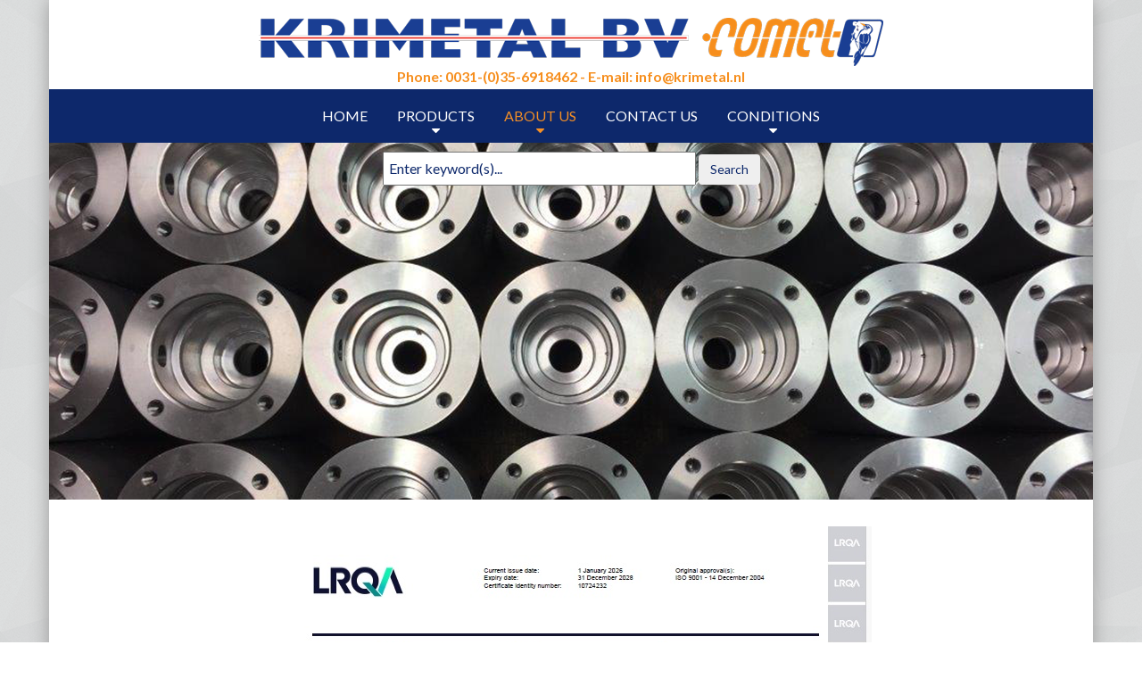

--- FILE ---
content_type: text/html; charset=UTF-8
request_url: https://krimetal.nl/iso-9001-2015-eng/
body_size: 10108
content:
<!DOCTYPE html>
<!--[if IE 7]>
<html class="ie ie7" lang="nl-NL">
<![endif]-->
<!--[if IE 8]>
<html class="ie ie8" lang="nl-NL">
<![endif]-->
<!--[if !(IE 7) | !(IE 8)  ]><!-->
<html lang="nl-NL">
<!--<![endif]-->
<head>
	<meta charset="UTF-8" />
	<meta name="viewport" content="width=device-width, initial-scale=1, maximum-scale=1, user-scalable=no">
	<title>Krimetal  |   ISO 9001:2015 (ENG)</title>
	<link rel="profile" href="http://gmpg.org/xfn/11" />
	<link rel="pingback" href="https://krimetal.nl/xmlrpc.php" />
	<meta name='robots' content='max-image-preview:large' />
<link rel="alternate" title="oEmbed (JSON)" type="application/json+oembed" href="https://krimetal.nl/wp-json/oembed/1.0/embed?url=https%3A%2F%2Fkrimetal.nl%2Fiso-9001-2015-eng%2F" />
<link rel="alternate" title="oEmbed (XML)" type="text/xml+oembed" href="https://krimetal.nl/wp-json/oembed/1.0/embed?url=https%3A%2F%2Fkrimetal.nl%2Fiso-9001-2015-eng%2F&#038;format=xml" />
		<!-- This site uses the Google Analytics by MonsterInsights plugin v9.11.0 - Using Analytics tracking - https://www.monsterinsights.com/ -->
		<!-- Opmerking: MonsterInsights is momenteel niet geconfigureerd op deze site. De site eigenaar moet authenticeren met Google Analytics in de MonsterInsights instellingen scherm. -->
					<!-- No tracking code set -->
				<!-- / Google Analytics by MonsterInsights -->
		<style id='wp-img-auto-sizes-contain-inline-css' type='text/css'>
img:is([sizes=auto i],[sizes^="auto," i]){contain-intrinsic-size:3000px 1500px}
/*# sourceURL=wp-img-auto-sizes-contain-inline-css */
</style>
<link rel='stylesheet' id='bootstrap-css' href='https://krimetal.nl/wp-content/themes/krimetal/css/bootstrap.min.css?ver=34ab8d2ea092eb0ae65f9976d4a454b7' type='text/css' media='all' />
<link rel='stylesheet' id='fontawesome-css' href='https://krimetal.nl/wp-content/themes/krimetal/css/font-awesome.min.css?ver=34ab8d2ea092eb0ae65f9976d4a454b7' type='text/css' media='all' />
<link rel='stylesheet' id='slickslider_css-css' href='https://krimetal.nl/wp-content/themes/krimetal/css/slick.css?ver=34ab8d2ea092eb0ae65f9976d4a454b7' type='text/css' media='all' />
<link rel='stylesheet' id='mainstyles-css' href='https://krimetal.nl/wp-content/themes/krimetal/style.css?ver=34ab8d2ea092eb0ae65f9976d4a454b7' type='text/css' media='all' />
<style id='wp-emoji-styles-inline-css' type='text/css'>

	img.wp-smiley, img.emoji {
		display: inline !important;
		border: none !important;
		box-shadow: none !important;
		height: 1em !important;
		width: 1em !important;
		margin: 0 0.07em !important;
		vertical-align: -0.1em !important;
		background: none !important;
		padding: 0 !important;
	}
/*# sourceURL=wp-emoji-styles-inline-css */
</style>
<style id='wp-block-library-inline-css' type='text/css'>
:root{--wp-block-synced-color:#7a00df;--wp-block-synced-color--rgb:122,0,223;--wp-bound-block-color:var(--wp-block-synced-color);--wp-editor-canvas-background:#ddd;--wp-admin-theme-color:#007cba;--wp-admin-theme-color--rgb:0,124,186;--wp-admin-theme-color-darker-10:#006ba1;--wp-admin-theme-color-darker-10--rgb:0,107,160.5;--wp-admin-theme-color-darker-20:#005a87;--wp-admin-theme-color-darker-20--rgb:0,90,135;--wp-admin-border-width-focus:2px}@media (min-resolution:192dpi){:root{--wp-admin-border-width-focus:1.5px}}.wp-element-button{cursor:pointer}:root .has-very-light-gray-background-color{background-color:#eee}:root .has-very-dark-gray-background-color{background-color:#313131}:root .has-very-light-gray-color{color:#eee}:root .has-very-dark-gray-color{color:#313131}:root .has-vivid-green-cyan-to-vivid-cyan-blue-gradient-background{background:linear-gradient(135deg,#00d084,#0693e3)}:root .has-purple-crush-gradient-background{background:linear-gradient(135deg,#34e2e4,#4721fb 50%,#ab1dfe)}:root .has-hazy-dawn-gradient-background{background:linear-gradient(135deg,#faaca8,#dad0ec)}:root .has-subdued-olive-gradient-background{background:linear-gradient(135deg,#fafae1,#67a671)}:root .has-atomic-cream-gradient-background{background:linear-gradient(135deg,#fdd79a,#004a59)}:root .has-nightshade-gradient-background{background:linear-gradient(135deg,#330968,#31cdcf)}:root .has-midnight-gradient-background{background:linear-gradient(135deg,#020381,#2874fc)}:root{--wp--preset--font-size--normal:16px;--wp--preset--font-size--huge:42px}.has-regular-font-size{font-size:1em}.has-larger-font-size{font-size:2.625em}.has-normal-font-size{font-size:var(--wp--preset--font-size--normal)}.has-huge-font-size{font-size:var(--wp--preset--font-size--huge)}.has-text-align-center{text-align:center}.has-text-align-left{text-align:left}.has-text-align-right{text-align:right}.has-fit-text{white-space:nowrap!important}#end-resizable-editor-section{display:none}.aligncenter{clear:both}.items-justified-left{justify-content:flex-start}.items-justified-center{justify-content:center}.items-justified-right{justify-content:flex-end}.items-justified-space-between{justify-content:space-between}.screen-reader-text{border:0;clip-path:inset(50%);height:1px;margin:-1px;overflow:hidden;padding:0;position:absolute;width:1px;word-wrap:normal!important}.screen-reader-text:focus{background-color:#ddd;clip-path:none;color:#444;display:block;font-size:1em;height:auto;left:5px;line-height:normal;padding:15px 23px 14px;text-decoration:none;top:5px;width:auto;z-index:100000}html :where(.has-border-color){border-style:solid}html :where([style*=border-top-color]){border-top-style:solid}html :where([style*=border-right-color]){border-right-style:solid}html :where([style*=border-bottom-color]){border-bottom-style:solid}html :where([style*=border-left-color]){border-left-style:solid}html :where([style*=border-width]){border-style:solid}html :where([style*=border-top-width]){border-top-style:solid}html :where([style*=border-right-width]){border-right-style:solid}html :where([style*=border-bottom-width]){border-bottom-style:solid}html :where([style*=border-left-width]){border-left-style:solid}html :where(img[class*=wp-image-]){height:auto;max-width:100%}:where(figure){margin:0 0 1em}html :where(.is-position-sticky){--wp-admin--admin-bar--position-offset:var(--wp-admin--admin-bar--height,0px)}@media screen and (max-width:600px){html :where(.is-position-sticky){--wp-admin--admin-bar--position-offset:0px}}

/*# sourceURL=wp-block-library-inline-css */
</style><style id='wp-block-image-inline-css' type='text/css'>
.wp-block-image>a,.wp-block-image>figure>a{display:inline-block}.wp-block-image img{box-sizing:border-box;height:auto;max-width:100%;vertical-align:bottom}@media not (prefers-reduced-motion){.wp-block-image img.hide{visibility:hidden}.wp-block-image img.show{animation:show-content-image .4s}}.wp-block-image[style*=border-radius] img,.wp-block-image[style*=border-radius]>a{border-radius:inherit}.wp-block-image.has-custom-border img{box-sizing:border-box}.wp-block-image.aligncenter{text-align:center}.wp-block-image.alignfull>a,.wp-block-image.alignwide>a{width:100%}.wp-block-image.alignfull img,.wp-block-image.alignwide img{height:auto;width:100%}.wp-block-image .aligncenter,.wp-block-image .alignleft,.wp-block-image .alignright,.wp-block-image.aligncenter,.wp-block-image.alignleft,.wp-block-image.alignright{display:table}.wp-block-image .aligncenter>figcaption,.wp-block-image .alignleft>figcaption,.wp-block-image .alignright>figcaption,.wp-block-image.aligncenter>figcaption,.wp-block-image.alignleft>figcaption,.wp-block-image.alignright>figcaption{caption-side:bottom;display:table-caption}.wp-block-image .alignleft{float:left;margin:.5em 1em .5em 0}.wp-block-image .alignright{float:right;margin:.5em 0 .5em 1em}.wp-block-image .aligncenter{margin-left:auto;margin-right:auto}.wp-block-image :where(figcaption){margin-bottom:1em;margin-top:.5em}.wp-block-image.is-style-circle-mask img{border-radius:9999px}@supports ((-webkit-mask-image:none) or (mask-image:none)) or (-webkit-mask-image:none){.wp-block-image.is-style-circle-mask img{border-radius:0;-webkit-mask-image:url('data:image/svg+xml;utf8,<svg viewBox="0 0 100 100" xmlns="http://www.w3.org/2000/svg"><circle cx="50" cy="50" r="50"/></svg>');mask-image:url('data:image/svg+xml;utf8,<svg viewBox="0 0 100 100" xmlns="http://www.w3.org/2000/svg"><circle cx="50" cy="50" r="50"/></svg>');mask-mode:alpha;-webkit-mask-position:center;mask-position:center;-webkit-mask-repeat:no-repeat;mask-repeat:no-repeat;-webkit-mask-size:contain;mask-size:contain}}:root :where(.wp-block-image.is-style-rounded img,.wp-block-image .is-style-rounded img){border-radius:9999px}.wp-block-image figure{margin:0}.wp-lightbox-container{display:flex;flex-direction:column;position:relative}.wp-lightbox-container img{cursor:zoom-in}.wp-lightbox-container img:hover+button{opacity:1}.wp-lightbox-container button{align-items:center;backdrop-filter:blur(16px) saturate(180%);background-color:#5a5a5a40;border:none;border-radius:4px;cursor:zoom-in;display:flex;height:20px;justify-content:center;opacity:0;padding:0;position:absolute;right:16px;text-align:center;top:16px;width:20px;z-index:100}@media not (prefers-reduced-motion){.wp-lightbox-container button{transition:opacity .2s ease}}.wp-lightbox-container button:focus-visible{outline:3px auto #5a5a5a40;outline:3px auto -webkit-focus-ring-color;outline-offset:3px}.wp-lightbox-container button:hover{cursor:pointer;opacity:1}.wp-lightbox-container button:focus{opacity:1}.wp-lightbox-container button:focus,.wp-lightbox-container button:hover,.wp-lightbox-container button:not(:hover):not(:active):not(.has-background){background-color:#5a5a5a40;border:none}.wp-lightbox-overlay{box-sizing:border-box;cursor:zoom-out;height:100vh;left:0;overflow:hidden;position:fixed;top:0;visibility:hidden;width:100%;z-index:100000}.wp-lightbox-overlay .close-button{align-items:center;cursor:pointer;display:flex;justify-content:center;min-height:40px;min-width:40px;padding:0;position:absolute;right:calc(env(safe-area-inset-right) + 16px);top:calc(env(safe-area-inset-top) + 16px);z-index:5000000}.wp-lightbox-overlay .close-button:focus,.wp-lightbox-overlay .close-button:hover,.wp-lightbox-overlay .close-button:not(:hover):not(:active):not(.has-background){background:none;border:none}.wp-lightbox-overlay .lightbox-image-container{height:var(--wp--lightbox-container-height);left:50%;overflow:hidden;position:absolute;top:50%;transform:translate(-50%,-50%);transform-origin:top left;width:var(--wp--lightbox-container-width);z-index:9999999999}.wp-lightbox-overlay .wp-block-image{align-items:center;box-sizing:border-box;display:flex;height:100%;justify-content:center;margin:0;position:relative;transform-origin:0 0;width:100%;z-index:3000000}.wp-lightbox-overlay .wp-block-image img{height:var(--wp--lightbox-image-height);min-height:var(--wp--lightbox-image-height);min-width:var(--wp--lightbox-image-width);width:var(--wp--lightbox-image-width)}.wp-lightbox-overlay .wp-block-image figcaption{display:none}.wp-lightbox-overlay button{background:none;border:none}.wp-lightbox-overlay .scrim{background-color:#fff;height:100%;opacity:.9;position:absolute;width:100%;z-index:2000000}.wp-lightbox-overlay.active{visibility:visible}@media not (prefers-reduced-motion){.wp-lightbox-overlay.active{animation:turn-on-visibility .25s both}.wp-lightbox-overlay.active img{animation:turn-on-visibility .35s both}.wp-lightbox-overlay.show-closing-animation:not(.active){animation:turn-off-visibility .35s both}.wp-lightbox-overlay.show-closing-animation:not(.active) img{animation:turn-off-visibility .25s both}.wp-lightbox-overlay.zoom.active{animation:none;opacity:1;visibility:visible}.wp-lightbox-overlay.zoom.active .lightbox-image-container{animation:lightbox-zoom-in .4s}.wp-lightbox-overlay.zoom.active .lightbox-image-container img{animation:none}.wp-lightbox-overlay.zoom.active .scrim{animation:turn-on-visibility .4s forwards}.wp-lightbox-overlay.zoom.show-closing-animation:not(.active){animation:none}.wp-lightbox-overlay.zoom.show-closing-animation:not(.active) .lightbox-image-container{animation:lightbox-zoom-out .4s}.wp-lightbox-overlay.zoom.show-closing-animation:not(.active) .lightbox-image-container img{animation:none}.wp-lightbox-overlay.zoom.show-closing-animation:not(.active) .scrim{animation:turn-off-visibility .4s forwards}}@keyframes show-content-image{0%{visibility:hidden}99%{visibility:hidden}to{visibility:visible}}@keyframes turn-on-visibility{0%{opacity:0}to{opacity:1}}@keyframes turn-off-visibility{0%{opacity:1;visibility:visible}99%{opacity:0;visibility:visible}to{opacity:0;visibility:hidden}}@keyframes lightbox-zoom-in{0%{transform:translate(calc((-100vw + var(--wp--lightbox-scrollbar-width))/2 + var(--wp--lightbox-initial-left-position)),calc(-50vh + var(--wp--lightbox-initial-top-position))) scale(var(--wp--lightbox-scale))}to{transform:translate(-50%,-50%) scale(1)}}@keyframes lightbox-zoom-out{0%{transform:translate(-50%,-50%) scale(1);visibility:visible}99%{visibility:visible}to{transform:translate(calc((-100vw + var(--wp--lightbox-scrollbar-width))/2 + var(--wp--lightbox-initial-left-position)),calc(-50vh + var(--wp--lightbox-initial-top-position))) scale(var(--wp--lightbox-scale));visibility:hidden}}
/*# sourceURL=https://krimetal.nl/wp-includes/blocks/image/style.min.css */
</style>
<style id='global-styles-inline-css' type='text/css'>
:root{--wp--preset--aspect-ratio--square: 1;--wp--preset--aspect-ratio--4-3: 4/3;--wp--preset--aspect-ratio--3-4: 3/4;--wp--preset--aspect-ratio--3-2: 3/2;--wp--preset--aspect-ratio--2-3: 2/3;--wp--preset--aspect-ratio--16-9: 16/9;--wp--preset--aspect-ratio--9-16: 9/16;--wp--preset--color--black: #000000;--wp--preset--color--cyan-bluish-gray: #abb8c3;--wp--preset--color--white: #ffffff;--wp--preset--color--pale-pink: #f78da7;--wp--preset--color--vivid-red: #cf2e2e;--wp--preset--color--luminous-vivid-orange: #ff6900;--wp--preset--color--luminous-vivid-amber: #fcb900;--wp--preset--color--light-green-cyan: #7bdcb5;--wp--preset--color--vivid-green-cyan: #00d084;--wp--preset--color--pale-cyan-blue: #8ed1fc;--wp--preset--color--vivid-cyan-blue: #0693e3;--wp--preset--color--vivid-purple: #9b51e0;--wp--preset--gradient--vivid-cyan-blue-to-vivid-purple: linear-gradient(135deg,rgb(6,147,227) 0%,rgb(155,81,224) 100%);--wp--preset--gradient--light-green-cyan-to-vivid-green-cyan: linear-gradient(135deg,rgb(122,220,180) 0%,rgb(0,208,130) 100%);--wp--preset--gradient--luminous-vivid-amber-to-luminous-vivid-orange: linear-gradient(135deg,rgb(252,185,0) 0%,rgb(255,105,0) 100%);--wp--preset--gradient--luminous-vivid-orange-to-vivid-red: linear-gradient(135deg,rgb(255,105,0) 0%,rgb(207,46,46) 100%);--wp--preset--gradient--very-light-gray-to-cyan-bluish-gray: linear-gradient(135deg,rgb(238,238,238) 0%,rgb(169,184,195) 100%);--wp--preset--gradient--cool-to-warm-spectrum: linear-gradient(135deg,rgb(74,234,220) 0%,rgb(151,120,209) 20%,rgb(207,42,186) 40%,rgb(238,44,130) 60%,rgb(251,105,98) 80%,rgb(254,248,76) 100%);--wp--preset--gradient--blush-light-purple: linear-gradient(135deg,rgb(255,206,236) 0%,rgb(152,150,240) 100%);--wp--preset--gradient--blush-bordeaux: linear-gradient(135deg,rgb(254,205,165) 0%,rgb(254,45,45) 50%,rgb(107,0,62) 100%);--wp--preset--gradient--luminous-dusk: linear-gradient(135deg,rgb(255,203,112) 0%,rgb(199,81,192) 50%,rgb(65,88,208) 100%);--wp--preset--gradient--pale-ocean: linear-gradient(135deg,rgb(255,245,203) 0%,rgb(182,227,212) 50%,rgb(51,167,181) 100%);--wp--preset--gradient--electric-grass: linear-gradient(135deg,rgb(202,248,128) 0%,rgb(113,206,126) 100%);--wp--preset--gradient--midnight: linear-gradient(135deg,rgb(2,3,129) 0%,rgb(40,116,252) 100%);--wp--preset--font-size--small: 13px;--wp--preset--font-size--medium: 20px;--wp--preset--font-size--large: 36px;--wp--preset--font-size--x-large: 42px;--wp--preset--spacing--20: 0.44rem;--wp--preset--spacing--30: 0.67rem;--wp--preset--spacing--40: 1rem;--wp--preset--spacing--50: 1.5rem;--wp--preset--spacing--60: 2.25rem;--wp--preset--spacing--70: 3.38rem;--wp--preset--spacing--80: 5.06rem;--wp--preset--shadow--natural: 6px 6px 9px rgba(0, 0, 0, 0.2);--wp--preset--shadow--deep: 12px 12px 50px rgba(0, 0, 0, 0.4);--wp--preset--shadow--sharp: 6px 6px 0px rgba(0, 0, 0, 0.2);--wp--preset--shadow--outlined: 6px 6px 0px -3px rgb(255, 255, 255), 6px 6px rgb(0, 0, 0);--wp--preset--shadow--crisp: 6px 6px 0px rgb(0, 0, 0);}:where(.is-layout-flex){gap: 0.5em;}:where(.is-layout-grid){gap: 0.5em;}body .is-layout-flex{display: flex;}.is-layout-flex{flex-wrap: wrap;align-items: center;}.is-layout-flex > :is(*, div){margin: 0;}body .is-layout-grid{display: grid;}.is-layout-grid > :is(*, div){margin: 0;}:where(.wp-block-columns.is-layout-flex){gap: 2em;}:where(.wp-block-columns.is-layout-grid){gap: 2em;}:where(.wp-block-post-template.is-layout-flex){gap: 1.25em;}:where(.wp-block-post-template.is-layout-grid){gap: 1.25em;}.has-black-color{color: var(--wp--preset--color--black) !important;}.has-cyan-bluish-gray-color{color: var(--wp--preset--color--cyan-bluish-gray) !important;}.has-white-color{color: var(--wp--preset--color--white) !important;}.has-pale-pink-color{color: var(--wp--preset--color--pale-pink) !important;}.has-vivid-red-color{color: var(--wp--preset--color--vivid-red) !important;}.has-luminous-vivid-orange-color{color: var(--wp--preset--color--luminous-vivid-orange) !important;}.has-luminous-vivid-amber-color{color: var(--wp--preset--color--luminous-vivid-amber) !important;}.has-light-green-cyan-color{color: var(--wp--preset--color--light-green-cyan) !important;}.has-vivid-green-cyan-color{color: var(--wp--preset--color--vivid-green-cyan) !important;}.has-pale-cyan-blue-color{color: var(--wp--preset--color--pale-cyan-blue) !important;}.has-vivid-cyan-blue-color{color: var(--wp--preset--color--vivid-cyan-blue) !important;}.has-vivid-purple-color{color: var(--wp--preset--color--vivid-purple) !important;}.has-black-background-color{background-color: var(--wp--preset--color--black) !important;}.has-cyan-bluish-gray-background-color{background-color: var(--wp--preset--color--cyan-bluish-gray) !important;}.has-white-background-color{background-color: var(--wp--preset--color--white) !important;}.has-pale-pink-background-color{background-color: var(--wp--preset--color--pale-pink) !important;}.has-vivid-red-background-color{background-color: var(--wp--preset--color--vivid-red) !important;}.has-luminous-vivid-orange-background-color{background-color: var(--wp--preset--color--luminous-vivid-orange) !important;}.has-luminous-vivid-amber-background-color{background-color: var(--wp--preset--color--luminous-vivid-amber) !important;}.has-light-green-cyan-background-color{background-color: var(--wp--preset--color--light-green-cyan) !important;}.has-vivid-green-cyan-background-color{background-color: var(--wp--preset--color--vivid-green-cyan) !important;}.has-pale-cyan-blue-background-color{background-color: var(--wp--preset--color--pale-cyan-blue) !important;}.has-vivid-cyan-blue-background-color{background-color: var(--wp--preset--color--vivid-cyan-blue) !important;}.has-vivid-purple-background-color{background-color: var(--wp--preset--color--vivid-purple) !important;}.has-black-border-color{border-color: var(--wp--preset--color--black) !important;}.has-cyan-bluish-gray-border-color{border-color: var(--wp--preset--color--cyan-bluish-gray) !important;}.has-white-border-color{border-color: var(--wp--preset--color--white) !important;}.has-pale-pink-border-color{border-color: var(--wp--preset--color--pale-pink) !important;}.has-vivid-red-border-color{border-color: var(--wp--preset--color--vivid-red) !important;}.has-luminous-vivid-orange-border-color{border-color: var(--wp--preset--color--luminous-vivid-orange) !important;}.has-luminous-vivid-amber-border-color{border-color: var(--wp--preset--color--luminous-vivid-amber) !important;}.has-light-green-cyan-border-color{border-color: var(--wp--preset--color--light-green-cyan) !important;}.has-vivid-green-cyan-border-color{border-color: var(--wp--preset--color--vivid-green-cyan) !important;}.has-pale-cyan-blue-border-color{border-color: var(--wp--preset--color--pale-cyan-blue) !important;}.has-vivid-cyan-blue-border-color{border-color: var(--wp--preset--color--vivid-cyan-blue) !important;}.has-vivid-purple-border-color{border-color: var(--wp--preset--color--vivid-purple) !important;}.has-vivid-cyan-blue-to-vivid-purple-gradient-background{background: var(--wp--preset--gradient--vivid-cyan-blue-to-vivid-purple) !important;}.has-light-green-cyan-to-vivid-green-cyan-gradient-background{background: var(--wp--preset--gradient--light-green-cyan-to-vivid-green-cyan) !important;}.has-luminous-vivid-amber-to-luminous-vivid-orange-gradient-background{background: var(--wp--preset--gradient--luminous-vivid-amber-to-luminous-vivid-orange) !important;}.has-luminous-vivid-orange-to-vivid-red-gradient-background{background: var(--wp--preset--gradient--luminous-vivid-orange-to-vivid-red) !important;}.has-very-light-gray-to-cyan-bluish-gray-gradient-background{background: var(--wp--preset--gradient--very-light-gray-to-cyan-bluish-gray) !important;}.has-cool-to-warm-spectrum-gradient-background{background: var(--wp--preset--gradient--cool-to-warm-spectrum) !important;}.has-blush-light-purple-gradient-background{background: var(--wp--preset--gradient--blush-light-purple) !important;}.has-blush-bordeaux-gradient-background{background: var(--wp--preset--gradient--blush-bordeaux) !important;}.has-luminous-dusk-gradient-background{background: var(--wp--preset--gradient--luminous-dusk) !important;}.has-pale-ocean-gradient-background{background: var(--wp--preset--gradient--pale-ocean) !important;}.has-electric-grass-gradient-background{background: var(--wp--preset--gradient--electric-grass) !important;}.has-midnight-gradient-background{background: var(--wp--preset--gradient--midnight) !important;}.has-small-font-size{font-size: var(--wp--preset--font-size--small) !important;}.has-medium-font-size{font-size: var(--wp--preset--font-size--medium) !important;}.has-large-font-size{font-size: var(--wp--preset--font-size--large) !important;}.has-x-large-font-size{font-size: var(--wp--preset--font-size--x-large) !important;}
/*# sourceURL=global-styles-inline-css */
</style>

<style id='classic-theme-styles-inline-css' type='text/css'>
/*! This file is auto-generated */
.wp-block-button__link{color:#fff;background-color:#32373c;border-radius:9999px;box-shadow:none;text-decoration:none;padding:calc(.667em + 2px) calc(1.333em + 2px);font-size:1.125em}.wp-block-file__button{background:#32373c;color:#fff;text-decoration:none}
/*# sourceURL=/wp-includes/css/classic-themes.min.css */
</style>
<script type="text/javascript" src="https://krimetal.nl/wp-includes/js/jquery/jquery.min.js?ver=3.7.1" id="jquery-core-js"></script>
<script type="text/javascript" src="https://krimetal.nl/wp-includes/js/jquery/jquery-migrate.min.js?ver=3.4.1" id="jquery-migrate-js"></script>
<script type="text/javascript" src="https://krimetal.nl/wp-content/themes/krimetal/js/bootstrap.min.js?ver=34ab8d2ea092eb0ae65f9976d4a454b7" id="bootstrap_script-js"></script>
<script type="text/javascript" src="https://krimetal.nl/wp-content/themes/krimetal/js/slick.min.js?ver=34ab8d2ea092eb0ae65f9976d4a454b7" id="slick_slider-js"></script>
<script type="text/javascript" src="https://krimetal.nl/wp-content/themes/krimetal/js/theme_script.js?ver=34ab8d2ea092eb0ae65f9976d4a454b7" id="theme_script-js"></script>
<link rel="https://api.w.org/" href="https://krimetal.nl/wp-json/" /><link rel="alternate" title="JSON" type="application/json" href="https://krimetal.nl/wp-json/wp/v2/pages/1223" /><link rel="EditURI" type="application/rsd+xml" title="RSD" href="https://krimetal.nl/xmlrpc.php?rsd" />

<link rel="canonical" href="https://krimetal.nl/iso-9001-2015-eng/" />
<link rel='shortlink' href='https://krimetal.nl/?p=1223' />
<script type="text/javascript">
(function(url){
	if(/(?:Chrome\/26\.0\.1410\.63 Safari\/537\.31|WordfenceTestMonBot)/.test(navigator.userAgent)){ return; }
	var addEvent = function(evt, handler) {
		if (window.addEventListener) {
			document.addEventListener(evt, handler, false);
		} else if (window.attachEvent) {
			document.attachEvent('on' + evt, handler);
		}
	};
	var removeEvent = function(evt, handler) {
		if (window.removeEventListener) {
			document.removeEventListener(evt, handler, false);
		} else if (window.detachEvent) {
			document.detachEvent('on' + evt, handler);
		}
	};
	var evts = 'contextmenu dblclick drag dragend dragenter dragleave dragover dragstart drop keydown keypress keyup mousedown mousemove mouseout mouseover mouseup mousewheel scroll'.split(' ');
	var logHuman = function() {
		if (window.wfLogHumanRan) { return; }
		window.wfLogHumanRan = true;
		var wfscr = document.createElement('script');
		wfscr.type = 'text/javascript';
		wfscr.async = true;
		wfscr.src = url + '&r=' + Math.random();
		(document.getElementsByTagName('head')[0]||document.getElementsByTagName('body')[0]).appendChild(wfscr);
		for (var i = 0; i < evts.length; i++) {
			removeEvent(evts[i], logHuman);
		}
	};
	for (var i = 0; i < evts.length; i++) {
		addEvent(evts[i], logHuman);
	}
})('//krimetal.nl/?wordfence_lh=1&hid=729741A8C68224E415EE5F6F8DDD4E6D');
</script><style type="text/css">.recentcomments a{display:inline !important;padding:0 !important;margin:0 !important;}</style>	<link href='https://fonts.googleapis.com/css?family=Lato:300,400,700' rel='stylesheet' type='text/css'>  
</head>

<body class="wp-singular page-template-default page page-id-1223 wp-theme-krimetal">

<!--<div class="visible-xs" style="height: 5px;background: red"></div>
<div class="visible-sm" style="height: 5px;background: orange"></div>
<div class="visible-md" style="height: 5px;background: yellow"></div>
<div class="visible-lg" style="height: 5px;background: blue"></div>-->

<div id="wrapper" class="container">

	<div class="row">

		<div id="header">

			<div class="text-center">
				<div id="logo"><a href="mailto:info@krimetal.nl">
						<img src="https://krimetal.nl/wp-content/themes/krimetal/images/logo.png" class="img-responsive" />
          Phone: 0031-(0)35-6918462 - E-mail: info@krimetal.nl</a></div>
			</div>

			<div id="menu" class="text-center">
				<div class="col-xs-12 visible-xs">
					<a class="toggle-menu"><span class="fa fa-bars"></span> MENU</a>
				</div>
				<ul id="mainmenu" class="menu"><li id="menu-item-20" class="menu-item menu-item-type-post_type menu-item-object-page menu-item-home menu-item-20"><a href="https://krimetal.nl/">Home</a></li>
<li id="menu-item-23" class="menu-item menu-item-type-post_type menu-item-object-page menu-item-has-children menu-item-23"><a href="https://krimetal.nl/products/">Products</a>
<ul class="sub-menu">
	<li id="menu-item-178" class="menu-item menu-item-type-taxonomy menu-item-object-category menu-item-178"><a href="https://krimetal.nl/category/abrasive-controle-valve/">Abrasive controle valve</a></li>
	<li id="menu-item-816" class="menu-item menu-item-type-taxonomy menu-item-object-category menu-item-816"><a href="https://krimetal.nl/category/aftercooler/">Aftercooler</a></li>
	<li id="menu-item-820" class="menu-item menu-item-type-taxonomy menu-item-object-category menu-item-820"><a href="https://krimetal.nl/category/blast-and-air-hoses/">Blast and air hoses</a></li>
	<li id="menu-item-827" class="menu-item menu-item-type-taxonomy menu-item-object-category menu-item-827"><a href="https://krimetal.nl/category/blastmachines/">Blastmachines</a></li>
	<li id="menu-item-821" class="menu-item menu-item-type-taxonomy menu-item-object-category menu-item-821"><a href="https://krimetal.nl/category/blast-lights-and-transformers/">Blast lights and transformers</a></li>
	<li id="menu-item-822" class="menu-item menu-item-type-taxonomy menu-item-object-category menu-item-822"><a href="https://krimetal.nl/category/couplings-nozzle-holders/">Couplings and nozzle holders</a></li>
	<li id="menu-item-819" class="menu-item menu-item-type-taxonomy menu-item-object-category menu-item-819"><a href="https://krimetal.nl/category/deadmanhandles/">Deadmanhandles</a></li>
	<li id="menu-item-823" class="menu-item menu-item-type-taxonomy menu-item-object-category menu-item-823"><a href="https://krimetal.nl/category/dustfree-blasters/">Dustfree blasters</a></li>
	<li id="menu-item-817" class="menu-item menu-item-type-taxonomy menu-item-object-category menu-item-817"><a href="https://krimetal.nl/category/helmet-air-filters/">Helmet air filters</a></li>
	<li id="menu-item-818" class="menu-item menu-item-type-taxonomy menu-item-object-category menu-item-818"><a href="https://krimetal.nl/category/internal-pipe-cleaners/">Internal pipe cleaners</a></li>
	<li id="menu-item-824" class="menu-item menu-item-type-taxonomy menu-item-object-category menu-item-824"><a href="https://krimetal.nl/category/internal-pipe-coater/">Internal pipe coater</a></li>
	<li id="menu-item-1258" class="menu-item menu-item-type-post_type menu-item-object-page menu-item-1258"><a href="https://krimetal.nl/products/ipc-80-300-quickstop-internale-pipe-coater/">IPC-80/300 Quickstop</a></li>
	<li id="menu-item-825" class="menu-item menu-item-type-taxonomy menu-item-object-category menu-item-825"><a href="https://krimetal.nl/category/moisture-separator/">Moisture separator</a></li>
	<li id="menu-item-826" class="menu-item menu-item-type-taxonomy menu-item-object-category menu-item-826"><a href="https://krimetal.nl/category/nozzles/">Nozzles</a></li>
	<li id="menu-item-1102" class="menu-item menu-item-type-taxonomy menu-item-object-category menu-item-1102"><a href="https://krimetal.nl/category/outletvalve/">Outletvalve</a></li>
	<li id="menu-item-1103" class="menu-item menu-item-type-taxonomy menu-item-object-category menu-item-1103"><a href="https://krimetal.nl/category/paintspray-helmets/">Paintspray helmets</a></li>
	<li id="menu-item-1104" class="menu-item menu-item-type-taxonomy menu-item-object-category menu-item-1104"><a href="https://krimetal.nl/category/pneumatic-tools/">Pneumatic tools</a></li>
	<li id="menu-item-1105" class="menu-item menu-item-type-taxonomy menu-item-object-category menu-item-1105"><a href="https://krimetal.nl/category/pop-up-valve/">Pop up valve</a></li>
	<li id="menu-item-1106" class="menu-item menu-item-type-taxonomy menu-item-object-category menu-item-1106"><a href="https://krimetal.nl/category/protective-equipment/">Protective equipment</a></li>
	<li id="menu-item-1107" class="menu-item menu-item-type-taxonomy menu-item-object-category menu-item-1107"><a href="https://krimetal.nl/category/remote-control-valves/">Remote control valves</a></li>
	<li id="menu-item-1109" class="menu-item menu-item-type-taxonomy menu-item-object-category menu-item-1109"><a href="https://krimetal.nl/category/sandblast-helmets/">Sandblast helmets</a></li>
	<li id="menu-item-1110" class="menu-item menu-item-type-taxonomy menu-item-object-category menu-item-1110"><a href="https://krimetal.nl/category/suction-gun/">Suction gun</a></li>
	<li id="menu-item-1111" class="menu-item menu-item-type-taxonomy menu-item-object-category menu-item-1111"><a href="https://krimetal.nl/category/wetblast-attachment/">Wetblast attachment</a></li>
</ul>
</li>
<li id="menu-item-645" class="menu-item menu-item-type-post_type menu-item-object-page current-menu-ancestor current-menu-parent current_page_parent current_page_ancestor menu-item-has-children menu-item-645"><a href="https://krimetal.nl/about-us/">About us</a>
<ul class="sub-menu">
	<li id="menu-item-1214" class="menu-item menu-item-type-post_type menu-item-object-page menu-item-1214"><a href="https://krimetal.nl/iso-9001-2015-nl/">ISO 9001:2015 (NL)</a></li>
	<li id="menu-item-1225" class="menu-item menu-item-type-post_type menu-item-object-page current-menu-item page_item page-item-1223 current_page_item menu-item-1225"><a href="https://krimetal.nl/iso-9001-2015-eng/" aria-current="page">ISO 9001:2015 (ENG)</a></li>
	<li id="menu-item-1240" class="menu-item menu-item-type-post_type menu-item-object-page menu-item-1240"><a href="https://krimetal.nl/pressure-equipment-directive-2014-68-eu-module-d/">Pressure Equipment Directive 2014/68/EU Module D</a></li>
	<li id="menu-item-1247" class="menu-item menu-item-type-post_type menu-item-object-page menu-item-1247"><a href="https://krimetal.nl/pressure-equipment-directive-2014-68-eu-module-d1/">Pressure Equipment Directive 2014/68/EU Module D1</a></li>
</ul>
</li>
<li id="menu-item-829" class="menu-item menu-item-type-post_type menu-item-object-page menu-item-829"><a href="https://krimetal.nl/contact-krimetal/">Contact us</a></li>
<li id="menu-item-944" class="menu-item menu-item-type-post_type menu-item-object-page menu-item-has-children menu-item-944"><a href="https://krimetal.nl/about-us/metaalunie-voorwaarden-nl/">Conditions</a>
<ul class="sub-menu">
	<li id="menu-item-942" class="menu-item menu-item-type-post_type menu-item-object-page menu-item-942"><a href="https://krimetal.nl/about-us/metaalunie-voorwaarden-nl/">Metaalunie voorwaarden.</a></li>
	<li id="menu-item-1193" class="menu-item menu-item-type-post_type menu-item-object-page menu-item-1193"><a href="https://krimetal.nl/privacyverklaring/">Privacyverklaring.</a></li>
	<li id="menu-item-960" class="menu-item menu-item-type-post_type menu-item-object-page menu-item-960"><a href="https://krimetal.nl/about-us/metaalunie-terms-and-conditions/">METAALUNIE TERMS AND CONDITIONS.</a></li>
	<li id="menu-item-1298" class="menu-item menu-item-type-post_type menu-item-object-page menu-item-1298"><a href="https://krimetal.nl/privacy-declaration/">Privacy Declaration.</a></li>
	<li id="menu-item-948" class="menu-item menu-item-type-post_type menu-item-object-page menu-item-948"><a href="https://krimetal.nl/about-us/metaalunie-voorwaarden-eng/">ALLGEMEINE GESCHÄFTSBEDINGUNGEN DER METAALUNIE.</a></li>
	<li id="menu-item-1283" class="menu-item menu-item-type-post_type menu-item-object-page menu-item-1283"><a href="https://krimetal.nl/datenschutzerklarung/">Datenschutzerklärung.</a></li>
	<li id="menu-item-965" class="menu-item menu-item-type-post_type menu-item-object-page menu-item-965"><a href="https://krimetal.nl/about-us/conditions-la-metaalunie/">CONDITIONS DE LA METAALUNIE.</a></li>
	<li id="menu-item-1292" class="menu-item menu-item-type-post_type menu-item-object-page menu-item-1292"><a href="https://krimetal.nl/declaration-de-confidentialite/">Déclaration de confidentialité.</a></li>
</ul>
</li>
</ul><form method="get" id="searchform" action="https://krimetal.nl/">
<input type="text" size="put_a_size_here" name="s" id="s" value="Enter keyword(s)..." onfocus="if(this.value==this.defaultValue)this.value='';" onblur="if(this.value=='')this.value=this.defaultValue;"/>
<input type="submit" id="searchsubmit" value="Search" class="btn" />
</form>

			</div>

		</div>

	</div>

<div class="row">

	<div id="slideshow">

						<div class="slide"><img width="1170" height="400" src="https://krimetal.nl/wp-content/uploads/2014/12/slide11.png" class="img-responsive wp-post-image" alt="" decoding="async" fetchpriority="high" srcset="https://krimetal.nl/wp-content/uploads/2014/12/slide11.png 1170w, https://krimetal.nl/wp-content/uploads/2014/12/slide11-300x103.png 300w, https://krimetal.nl/wp-content/uploads/2014/12/slide11-1024x350.png 1024w" sizes="(max-width: 1170px) 100vw, 1170px" /></div>
								<div class="slide"><img width="1170" height="400" src="https://krimetal.nl/wp-content/uploads/2014/12/slide21.png" class="img-responsive wp-post-image" alt="" decoding="async" srcset="https://krimetal.nl/wp-content/uploads/2014/12/slide21.png 1170w, https://krimetal.nl/wp-content/uploads/2014/12/slide21-300x103.png 300w, https://krimetal.nl/wp-content/uploads/2014/12/slide21-1024x350.png 1024w" sizes="(max-width: 1170px) 100vw, 1170px" /></div>
				
	</div>

</div>
<div class="row">
	<div id="page" class="col-xs-12">
		<div class="col-xs-12">
												<div class="wp-block-image">
<figure class="aligncenter size-full"><a href="http://krimetal.nl/wp-content/uploads/2025/12/2025-2028-ENG.jpg"><img decoding="async" width="674" height="946" src="http://krimetal.nl/wp-content/uploads/2025/12/2025-2028-ENG.jpg" alt="" class="wp-image-2080" srcset="https://krimetal.nl/wp-content/uploads/2025/12/2025-2028-ENG.jpg 674w, https://krimetal.nl/wp-content/uploads/2025/12/2025-2028-ENG-214x300.jpg 214w, https://krimetal.nl/wp-content/uploads/2025/12/2025-2028-ENG-142x200.jpg 142w, https://krimetal.nl/wp-content/uploads/2025/12/2025-2028-ENG-100x140.jpg 100w" sizes="(max-width: 674px) 100vw, 674px" /></a></figure>
</div>									</div>
	</div>
</div>


	<div id="gmaps" class="row"></div>

<script type="text/javascript" src="https://maps.googleapis.com/maps/api/js?key=AIzaSyAm1JhPcwciBsMf1snnk163Yq9-VqclnZg"></script>
<script>
	var center = new google.maps.LatLng(52.270572,5.163945);
	var marker;
	var map;
	var zoomlevel = 14;

	function initialize() {
		var mapOptions = {
			center: center,
			mapTypeId: google.maps.MapTypeId.ROADMAP,
			zoom: zoomlevel,
			scrollwheel: false,
			disableDefaultUI: false
		};
		map = new google.maps.Map(document.getElementById('gmaps'),mapOptions);
		var marker = new google.maps.Marker({
			map: map,
			animation: google.maps.Animation.DROP,
			position: center,
			title: 'Krimetal'
		});
	}

	google.maps.event.addDomListener(window, 'load', initialize);
</script>
	<div id="footer" class="row">
		<div class="widget-odd widget-first widget-1 col-xs-12 col-sm-4 widget widget_nav_menu col-xs-12 col-sm-4"><div class="menu-footer-menu-1-container"><ul id="menu-footer-menu-1" class="menu"><li id="menu-item-832" class="menu-item menu-item-type-post_type menu-item-object-page menu-item-home menu-item-832"><a href="https://krimetal.nl/">Home</a></li>
<li id="menu-item-647" class="menu-item menu-item-type-post_type menu-item-object-page menu-item-647"><a href="https://krimetal.nl/products/">Products</a></li>
<li id="menu-item-646" class="menu-item menu-item-type-post_type menu-item-object-page menu-item-646"><a href="https://krimetal.nl/about-us/">About Krimetal</a></li>
<li id="menu-item-836" class="menu-item menu-item-type-post_type menu-item-object-page menu-item-836"><a href="https://krimetal.nl/about-us/">About ordering and shipping</a></li>
<li id="menu-item-29" class="menu-item menu-item-type-post_type menu-item-object-page menu-item-29"><a href="https://krimetal.nl/contact-krimetal/">Contact Krimetal</a></li>
<li id="menu-item-1194" class="menu-item menu-item-type-post_type menu-item-object-page menu-item-1194"><a href="https://krimetal.nl/privacyverklaring/">Privacyverklaring.</a></li>
</ul></div></div><div class="widget-even widget-2 col-xs-12 col-sm-4 widget widget_text col-xs-12 col-sm-4">			<div class="textwidget"></div>
		</div><div class="widget-odd widget-last widget-3 col-xs-12 col-sm-4 widget widget_text col-xs-12 col-sm-4"><div class="widgettitle">Krimetal B.V.</div>			<div class="textwidget"><p>Prinsenstraat 4<br />
1402 AS Bussum<br />
+31(0)35-6918462</p>
</div>
		</div>	</div>

</div>

<div id="loginModal" class="modal fade">
	<div class="modal-dialog">
		<div class="modal-content">
			<div class="modal-header">
				<button type="button" class="close" data-dismiss="modal"><span aria-hidden="true">&times;</span><span class="sr-only">Close</span></button>
				<h4 class="modal-title">Modal title</h4>
			</div>
			<div class="modal-body">
				<p>One fine body&hellip;</p>
			</div>
			<div class="modal-footer">
				<button type="button" class="btn btn-default" data-dismiss="modal">Close</button>
				<button type="button" class="btn btn-primary">Save changes</button>
			</div>
		</div><!-- /.modal-content -->
	</div><!-- /.modal-dialog -->
</div><!-- /.modal --><script type="speculationrules">
{"prefetch":[{"source":"document","where":{"and":[{"href_matches":"/*"},{"not":{"href_matches":["/wp-*.php","/wp-admin/*","/wp-content/uploads/*","/wp-content/*","/wp-content/plugins/*","/wp-content/themes/krimetal/*","/*\\?(.+)"]}},{"not":{"selector_matches":"a[rel~=\"nofollow\"]"}},{"not":{"selector_matches":".no-prefetch, .no-prefetch a"}}]},"eagerness":"conservative"}]}
</script>
<script id="wp-emoji-settings" type="application/json">
{"baseUrl":"https://s.w.org/images/core/emoji/17.0.2/72x72/","ext":".png","svgUrl":"https://s.w.org/images/core/emoji/17.0.2/svg/","svgExt":".svg","source":{"concatemoji":"https://krimetal.nl/wp-includes/js/wp-emoji-release.min.js?ver=34ab8d2ea092eb0ae65f9976d4a454b7"}}
</script>
<script type="module">
/* <![CDATA[ */
/*! This file is auto-generated */
const a=JSON.parse(document.getElementById("wp-emoji-settings").textContent),o=(window._wpemojiSettings=a,"wpEmojiSettingsSupports"),s=["flag","emoji"];function i(e){try{var t={supportTests:e,timestamp:(new Date).valueOf()};sessionStorage.setItem(o,JSON.stringify(t))}catch(e){}}function c(e,t,n){e.clearRect(0,0,e.canvas.width,e.canvas.height),e.fillText(t,0,0);t=new Uint32Array(e.getImageData(0,0,e.canvas.width,e.canvas.height).data);e.clearRect(0,0,e.canvas.width,e.canvas.height),e.fillText(n,0,0);const a=new Uint32Array(e.getImageData(0,0,e.canvas.width,e.canvas.height).data);return t.every((e,t)=>e===a[t])}function p(e,t){e.clearRect(0,0,e.canvas.width,e.canvas.height),e.fillText(t,0,0);var n=e.getImageData(16,16,1,1);for(let e=0;e<n.data.length;e++)if(0!==n.data[e])return!1;return!0}function u(e,t,n,a){switch(t){case"flag":return n(e,"\ud83c\udff3\ufe0f\u200d\u26a7\ufe0f","\ud83c\udff3\ufe0f\u200b\u26a7\ufe0f")?!1:!n(e,"\ud83c\udde8\ud83c\uddf6","\ud83c\udde8\u200b\ud83c\uddf6")&&!n(e,"\ud83c\udff4\udb40\udc67\udb40\udc62\udb40\udc65\udb40\udc6e\udb40\udc67\udb40\udc7f","\ud83c\udff4\u200b\udb40\udc67\u200b\udb40\udc62\u200b\udb40\udc65\u200b\udb40\udc6e\u200b\udb40\udc67\u200b\udb40\udc7f");case"emoji":return!a(e,"\ud83e\u1fac8")}return!1}function f(e,t,n,a){let r;const o=(r="undefined"!=typeof WorkerGlobalScope&&self instanceof WorkerGlobalScope?new OffscreenCanvas(300,150):document.createElement("canvas")).getContext("2d",{willReadFrequently:!0}),s=(o.textBaseline="top",o.font="600 32px Arial",{});return e.forEach(e=>{s[e]=t(o,e,n,a)}),s}function r(e){var t=document.createElement("script");t.src=e,t.defer=!0,document.head.appendChild(t)}a.supports={everything:!0,everythingExceptFlag:!0},new Promise(t=>{let n=function(){try{var e=JSON.parse(sessionStorage.getItem(o));if("object"==typeof e&&"number"==typeof e.timestamp&&(new Date).valueOf()<e.timestamp+604800&&"object"==typeof e.supportTests)return e.supportTests}catch(e){}return null}();if(!n){if("undefined"!=typeof Worker&&"undefined"!=typeof OffscreenCanvas&&"undefined"!=typeof URL&&URL.createObjectURL&&"undefined"!=typeof Blob)try{var e="postMessage("+f.toString()+"("+[JSON.stringify(s),u.toString(),c.toString(),p.toString()].join(",")+"));",a=new Blob([e],{type:"text/javascript"});const r=new Worker(URL.createObjectURL(a),{name:"wpTestEmojiSupports"});return void(r.onmessage=e=>{i(n=e.data),r.terminate(),t(n)})}catch(e){}i(n=f(s,u,c,p))}t(n)}).then(e=>{for(const n in e)a.supports[n]=e[n],a.supports.everything=a.supports.everything&&a.supports[n],"flag"!==n&&(a.supports.everythingExceptFlag=a.supports.everythingExceptFlag&&a.supports[n]);var t;a.supports.everythingExceptFlag=a.supports.everythingExceptFlag&&!a.supports.flag,a.supports.everything||((t=a.source||{}).concatemoji?r(t.concatemoji):t.wpemoji&&t.twemoji&&(r(t.twemoji),r(t.wpemoji)))});
//# sourceURL=https://krimetal.nl/wp-includes/js/wp-emoji-loader.min.js
/* ]]> */
</script>

</body>

</html>

--- FILE ---
content_type: text/css
request_url: https://krimetal.nl/wp-content/themes/krimetal/style.css?ver=34ab8d2ea092eb0ae65f9976d4a454b7
body_size: 1140
content:
/*
Theme name: Krimetal 2015
Author: B den Hollander InToto
Author URI: www.intoto.nl
Version: 2015
*/

html,body{
    width: 100%;
    height: 100%;

}
body{
    font: 400 16px/24px "Lato", sans-serif;
    color: #333;
    background: url(images/shattered.png);
}
html *{
    padding: 0;
    margin: 0;
}
#wrapper{
    background: #fff;
    min-height: 100%;
    box-shadow: 0 0 20px #999;
}


/************************************************************/
/* General */
a:link, a:hover, a:visited, a:active
{
    color: inherit;
    text-decoration: none;
        color:#0d286b ;
}
a:hover{
    color: #ec2c20;
}
ul{
    list-style: none;
}
table.inhoud
{
  width:100%;
  text-align:center;
  padding:3px;
}

/************************************************************/
/* header */
#header{
    position: relative;
    background: #fff;
    z-index: 2;
}
#logo{
    height: 100px;
    /*background: url(images/logo.png) no-repeat center center;*/
}
#logo a{
    display: block;
    padding-top: 20px;
    height: 100%;
    color:#f68e1d;
    font-weight:bold;
}
#logo a img{
    display: block;
    margin: 0 auto;
}
#menu{
    height: 60px;
    background: #0d286b;
    color: #fff;
}
#menu ul{
    list-style: none;
}
#menu > ul > li{
    position: relative;
    display: inline-block;
}
#menu > ul > li:hover,
#menu > ul > li.current-menu-parent{
    color: #f48f26;
}
#menu > ul > li.menu-item-has-children:after{
    display: block;
    position: absolute;
    top: 35px;
    left: 50%;
    margin-left: -5px;
    color: inherit;
    font-family: "FontAwesome", sans-serif;
    content: '\f0d7';
}
#menu > ul > li > a{
    display: block;
    height: 60px;
    line-height: 60px;
    padding: 0 15px;
    color: inherit;
    text-transform: uppercase;
}
#menu > ul > li > ul{
    position: absolute;
    display: none;
    white-space: nowrap;
    overflow: hidden;
    min-width: 100%;
    top: 100%;
    left: -40px;
    background: #f48f26;
    transition: all .5s;
}
#menu > ul > li:hover > ul{
    display: block;
}
#menu > ul > li > ul > li > a{
    display: block;
    height: 40px;
    width: auto;
    line-height: 40px;
    padding: 0 20px;
    color: #fff;
    text-transform: uppercase;
}
.menu a{color:#ffffff;}

#menu > ul > li > ul > li.current-menu-item > a,
#menu > ul > li > ul > li:hover > a{
    color: #0d286b;
} 
@media screen and (max-width: 567px){
    #logo{
        height: auto;
        padding: 10px 20px;
    }

    #menu .toggle-menu{
        display: block;
        height: 60px;
        line-height: 60px;
        text-align: center;
        color: #fff;
    }
    #mainmenu{
        display: none;
        position: absolute;
        width: 100%;
        top: 100%;
        background: #333;
    }
    #menu > ul > li{
        display: block;
    }
    #menu > ul > li > ul{
        position: relative;
        left: 0;
    }

}
@media screen and (max-width: 767px)
{
    #searchform input[type="text"]
    {
      width:80%;
      font-size:65%;
    }    
}


#searchform
{
  margin-top:10px;
}
#searchform input[type="text"]
{
  color:#0d286b;
  padding:5px;
  width:30%;
}

#searchform input[type="submit"]
{
  color:#0d286b;
  margin-top:-2px;
}

/************************************************************/
/* Diensten */
#productswrapper{
    margin-top: -60px;
    padding-bottom: 30px;
}
#productswrapper .product{
    background: #fff;
    border-top: 2px solid #d8d8d8;
    border-left: 2px solid #d8d8d8;
    border-right: 2px solid #d8d8d8;
    box-shadow: 0 10px 8px -6px #333;
    white-space: nowrap;
    margin-bottom: 15px;
}
#productswrapper .product .image{
    padding: 20px 0;
    max-height: 180px;
    line-height: 140px;
    text-align: center;
}
#page{
    padding-bottom: 30px;
}
h1
{
    font: 400 26px/34px "Lato", sans-serif;
    color: #f68e1d;
    margin: 10px 0;
    font-weight:bold;
}
h2
{
    font: 400 22px/30px "Lato", sans-serif;
    color: #0d286b;
    margin: 10px 0;
    font-weight:bold;
}
h3{
    font-size: .8em;
    font-weight: normal;
    line-height: 3;
    background: #0d286b;
    color: #fff;
    text-transform: uppercase;
    padding: 0 20px;
    text-align: center;
}
p
{
  margin-bottom:8px;
}
img.aligncenter{
    display: block;
    margin: 0 auto;
}
/************************************************************/
/* Sidebar left */


/************************************************************/
/* Footer */
#gmaps{
    height: 300px;
}
#footer{
    padding: 30px 0;
    background: #0d286b;
    color: #fff;
}

--- FILE ---
content_type: application/javascript
request_url: https://krimetal.nl/wp-content/themes/krimetal/js/theme_script.js?ver=34ab8d2ea092eb0ae65f9976d4a454b7
body_size: -34
content:
jQuery(document).ready(function($){

    $('#slideshow').slick({
        arrows: false,
        dots: false,
        infinite: true,
        speed: 300,
        autoplay: true,
        autoplaySpeed: 5000
    });

    $(document).on('touchstart','.toggle-menu',function(e){
        e.preventDefault();
        $('#mainmenu').toggle();
    });


});